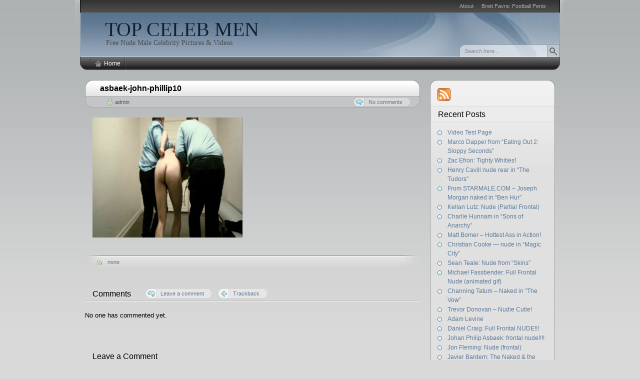

--- FILE ---
content_type: text/html; charset=UTF-8
request_url: http://topcelebmen.com/?attachment_id=595
body_size: 9615
content:
<!DOCTYPE html PUBLIC "-//W3C//DTD XHTML 1.0 Transitional//EN" "http://www.w3.org/TR/xhtml1/DTD/xhtml1-transitional.dtd">
<html xmlns="http://www.w3.org/1999/xhtml" lang="en-US">
<head>
<meta http-equiv="Content-Type" content="text/html; charset=UTF-8"  />
<title>asbaek-john-phillip10 - TOP CELEB MEN</title>
<link rel="pingback" href="http://topcelebmen.com/xmlrpc.php" />
	<link rel="stylesheet" href="http://topcelebmen.com/wp-content/themes/arjuna-x/style.css" type="text/css" media="screen" />
		<meta name='robots' content='max-image-preview:large' />
<link rel="alternate" type="application/rss+xml" title="TOP CELEB MEN &raquo; asbaek-john-phillip10 Comments Feed" href="http://topcelebmen.com/?feed=rss2&#038;p=595" />
<script type="text/javascript">
window._wpemojiSettings = {"baseUrl":"https:\/\/s.w.org\/images\/core\/emoji\/14.0.0\/72x72\/","ext":".png","svgUrl":"https:\/\/s.w.org\/images\/core\/emoji\/14.0.0\/svg\/","svgExt":".svg","source":{"concatemoji":"http:\/\/topcelebmen.com\/wp-includes\/js\/wp-emoji-release.min.js?ver=6.1.1"}};
/*! This file is auto-generated */
!function(e,a,t){var n,r,o,i=a.createElement("canvas"),p=i.getContext&&i.getContext("2d");function s(e,t){var a=String.fromCharCode,e=(p.clearRect(0,0,i.width,i.height),p.fillText(a.apply(this,e),0,0),i.toDataURL());return p.clearRect(0,0,i.width,i.height),p.fillText(a.apply(this,t),0,0),e===i.toDataURL()}function c(e){var t=a.createElement("script");t.src=e,t.defer=t.type="text/javascript",a.getElementsByTagName("head")[0].appendChild(t)}for(o=Array("flag","emoji"),t.supports={everything:!0,everythingExceptFlag:!0},r=0;r<o.length;r++)t.supports[o[r]]=function(e){if(p&&p.fillText)switch(p.textBaseline="top",p.font="600 32px Arial",e){case"flag":return s([127987,65039,8205,9895,65039],[127987,65039,8203,9895,65039])?!1:!s([55356,56826,55356,56819],[55356,56826,8203,55356,56819])&&!s([55356,57332,56128,56423,56128,56418,56128,56421,56128,56430,56128,56423,56128,56447],[55356,57332,8203,56128,56423,8203,56128,56418,8203,56128,56421,8203,56128,56430,8203,56128,56423,8203,56128,56447]);case"emoji":return!s([129777,127995,8205,129778,127999],[129777,127995,8203,129778,127999])}return!1}(o[r]),t.supports.everything=t.supports.everything&&t.supports[o[r]],"flag"!==o[r]&&(t.supports.everythingExceptFlag=t.supports.everythingExceptFlag&&t.supports[o[r]]);t.supports.everythingExceptFlag=t.supports.everythingExceptFlag&&!t.supports.flag,t.DOMReady=!1,t.readyCallback=function(){t.DOMReady=!0},t.supports.everything||(n=function(){t.readyCallback()},a.addEventListener?(a.addEventListener("DOMContentLoaded",n,!1),e.addEventListener("load",n,!1)):(e.attachEvent("onload",n),a.attachEvent("onreadystatechange",function(){"complete"===a.readyState&&t.readyCallback()})),(e=t.source||{}).concatemoji?c(e.concatemoji):e.wpemoji&&e.twemoji&&(c(e.twemoji),c(e.wpemoji)))}(window,document,window._wpemojiSettings);
</script>
<style type="text/css">
img.wp-smiley,
img.emoji {
	display: inline !important;
	border: none !important;
	box-shadow: none !important;
	height: 1em !important;
	width: 1em !important;
	margin: 0 0.07em !important;
	vertical-align: -0.1em !important;
	background: none !important;
	padding: 0 !important;
}
</style>
	<link rel='stylesheet' id='wp-block-library-css' href='http://topcelebmen.com/wp-includes/css/dist/block-library/style.min.css?ver=6.1.1' type='text/css' media='all' />
<link rel='stylesheet' id='classic-theme-styles-css' href='http://topcelebmen.com/wp-includes/css/classic-themes.min.css?ver=1' type='text/css' media='all' />
<style id='global-styles-inline-css' type='text/css'>
body{--wp--preset--color--black: #000000;--wp--preset--color--cyan-bluish-gray: #abb8c3;--wp--preset--color--white: #ffffff;--wp--preset--color--pale-pink: #f78da7;--wp--preset--color--vivid-red: #cf2e2e;--wp--preset--color--luminous-vivid-orange: #ff6900;--wp--preset--color--luminous-vivid-amber: #fcb900;--wp--preset--color--light-green-cyan: #7bdcb5;--wp--preset--color--vivid-green-cyan: #00d084;--wp--preset--color--pale-cyan-blue: #8ed1fc;--wp--preset--color--vivid-cyan-blue: #0693e3;--wp--preset--color--vivid-purple: #9b51e0;--wp--preset--gradient--vivid-cyan-blue-to-vivid-purple: linear-gradient(135deg,rgba(6,147,227,1) 0%,rgb(155,81,224) 100%);--wp--preset--gradient--light-green-cyan-to-vivid-green-cyan: linear-gradient(135deg,rgb(122,220,180) 0%,rgb(0,208,130) 100%);--wp--preset--gradient--luminous-vivid-amber-to-luminous-vivid-orange: linear-gradient(135deg,rgba(252,185,0,1) 0%,rgba(255,105,0,1) 100%);--wp--preset--gradient--luminous-vivid-orange-to-vivid-red: linear-gradient(135deg,rgba(255,105,0,1) 0%,rgb(207,46,46) 100%);--wp--preset--gradient--very-light-gray-to-cyan-bluish-gray: linear-gradient(135deg,rgb(238,238,238) 0%,rgb(169,184,195) 100%);--wp--preset--gradient--cool-to-warm-spectrum: linear-gradient(135deg,rgb(74,234,220) 0%,rgb(151,120,209) 20%,rgb(207,42,186) 40%,rgb(238,44,130) 60%,rgb(251,105,98) 80%,rgb(254,248,76) 100%);--wp--preset--gradient--blush-light-purple: linear-gradient(135deg,rgb(255,206,236) 0%,rgb(152,150,240) 100%);--wp--preset--gradient--blush-bordeaux: linear-gradient(135deg,rgb(254,205,165) 0%,rgb(254,45,45) 50%,rgb(107,0,62) 100%);--wp--preset--gradient--luminous-dusk: linear-gradient(135deg,rgb(255,203,112) 0%,rgb(199,81,192) 50%,rgb(65,88,208) 100%);--wp--preset--gradient--pale-ocean: linear-gradient(135deg,rgb(255,245,203) 0%,rgb(182,227,212) 50%,rgb(51,167,181) 100%);--wp--preset--gradient--electric-grass: linear-gradient(135deg,rgb(202,248,128) 0%,rgb(113,206,126) 100%);--wp--preset--gradient--midnight: linear-gradient(135deg,rgb(2,3,129) 0%,rgb(40,116,252) 100%);--wp--preset--duotone--dark-grayscale: url('#wp-duotone-dark-grayscale');--wp--preset--duotone--grayscale: url('#wp-duotone-grayscale');--wp--preset--duotone--purple-yellow: url('#wp-duotone-purple-yellow');--wp--preset--duotone--blue-red: url('#wp-duotone-blue-red');--wp--preset--duotone--midnight: url('#wp-duotone-midnight');--wp--preset--duotone--magenta-yellow: url('#wp-duotone-magenta-yellow');--wp--preset--duotone--purple-green: url('#wp-duotone-purple-green');--wp--preset--duotone--blue-orange: url('#wp-duotone-blue-orange');--wp--preset--font-size--small: 13px;--wp--preset--font-size--medium: 20px;--wp--preset--font-size--large: 36px;--wp--preset--font-size--x-large: 42px;--wp--preset--spacing--20: 0.44rem;--wp--preset--spacing--30: 0.67rem;--wp--preset--spacing--40: 1rem;--wp--preset--spacing--50: 1.5rem;--wp--preset--spacing--60: 2.25rem;--wp--preset--spacing--70: 3.38rem;--wp--preset--spacing--80: 5.06rem;}:where(.is-layout-flex){gap: 0.5em;}body .is-layout-flow > .alignleft{float: left;margin-inline-start: 0;margin-inline-end: 2em;}body .is-layout-flow > .alignright{float: right;margin-inline-start: 2em;margin-inline-end: 0;}body .is-layout-flow > .aligncenter{margin-left: auto !important;margin-right: auto !important;}body .is-layout-constrained > .alignleft{float: left;margin-inline-start: 0;margin-inline-end: 2em;}body .is-layout-constrained > .alignright{float: right;margin-inline-start: 2em;margin-inline-end: 0;}body .is-layout-constrained > .aligncenter{margin-left: auto !important;margin-right: auto !important;}body .is-layout-constrained > :where(:not(.alignleft):not(.alignright):not(.alignfull)){max-width: var(--wp--style--global--content-size);margin-left: auto !important;margin-right: auto !important;}body .is-layout-constrained > .alignwide{max-width: var(--wp--style--global--wide-size);}body .is-layout-flex{display: flex;}body .is-layout-flex{flex-wrap: wrap;align-items: center;}body .is-layout-flex > *{margin: 0;}:where(.wp-block-columns.is-layout-flex){gap: 2em;}.has-black-color{color: var(--wp--preset--color--black) !important;}.has-cyan-bluish-gray-color{color: var(--wp--preset--color--cyan-bluish-gray) !important;}.has-white-color{color: var(--wp--preset--color--white) !important;}.has-pale-pink-color{color: var(--wp--preset--color--pale-pink) !important;}.has-vivid-red-color{color: var(--wp--preset--color--vivid-red) !important;}.has-luminous-vivid-orange-color{color: var(--wp--preset--color--luminous-vivid-orange) !important;}.has-luminous-vivid-amber-color{color: var(--wp--preset--color--luminous-vivid-amber) !important;}.has-light-green-cyan-color{color: var(--wp--preset--color--light-green-cyan) !important;}.has-vivid-green-cyan-color{color: var(--wp--preset--color--vivid-green-cyan) !important;}.has-pale-cyan-blue-color{color: var(--wp--preset--color--pale-cyan-blue) !important;}.has-vivid-cyan-blue-color{color: var(--wp--preset--color--vivid-cyan-blue) !important;}.has-vivid-purple-color{color: var(--wp--preset--color--vivid-purple) !important;}.has-black-background-color{background-color: var(--wp--preset--color--black) !important;}.has-cyan-bluish-gray-background-color{background-color: var(--wp--preset--color--cyan-bluish-gray) !important;}.has-white-background-color{background-color: var(--wp--preset--color--white) !important;}.has-pale-pink-background-color{background-color: var(--wp--preset--color--pale-pink) !important;}.has-vivid-red-background-color{background-color: var(--wp--preset--color--vivid-red) !important;}.has-luminous-vivid-orange-background-color{background-color: var(--wp--preset--color--luminous-vivid-orange) !important;}.has-luminous-vivid-amber-background-color{background-color: var(--wp--preset--color--luminous-vivid-amber) !important;}.has-light-green-cyan-background-color{background-color: var(--wp--preset--color--light-green-cyan) !important;}.has-vivid-green-cyan-background-color{background-color: var(--wp--preset--color--vivid-green-cyan) !important;}.has-pale-cyan-blue-background-color{background-color: var(--wp--preset--color--pale-cyan-blue) !important;}.has-vivid-cyan-blue-background-color{background-color: var(--wp--preset--color--vivid-cyan-blue) !important;}.has-vivid-purple-background-color{background-color: var(--wp--preset--color--vivid-purple) !important;}.has-black-border-color{border-color: var(--wp--preset--color--black) !important;}.has-cyan-bluish-gray-border-color{border-color: var(--wp--preset--color--cyan-bluish-gray) !important;}.has-white-border-color{border-color: var(--wp--preset--color--white) !important;}.has-pale-pink-border-color{border-color: var(--wp--preset--color--pale-pink) !important;}.has-vivid-red-border-color{border-color: var(--wp--preset--color--vivid-red) !important;}.has-luminous-vivid-orange-border-color{border-color: var(--wp--preset--color--luminous-vivid-orange) !important;}.has-luminous-vivid-amber-border-color{border-color: var(--wp--preset--color--luminous-vivid-amber) !important;}.has-light-green-cyan-border-color{border-color: var(--wp--preset--color--light-green-cyan) !important;}.has-vivid-green-cyan-border-color{border-color: var(--wp--preset--color--vivid-green-cyan) !important;}.has-pale-cyan-blue-border-color{border-color: var(--wp--preset--color--pale-cyan-blue) !important;}.has-vivid-cyan-blue-border-color{border-color: var(--wp--preset--color--vivid-cyan-blue) !important;}.has-vivid-purple-border-color{border-color: var(--wp--preset--color--vivid-purple) !important;}.has-vivid-cyan-blue-to-vivid-purple-gradient-background{background: var(--wp--preset--gradient--vivid-cyan-blue-to-vivid-purple) !important;}.has-light-green-cyan-to-vivid-green-cyan-gradient-background{background: var(--wp--preset--gradient--light-green-cyan-to-vivid-green-cyan) !important;}.has-luminous-vivid-amber-to-luminous-vivid-orange-gradient-background{background: var(--wp--preset--gradient--luminous-vivid-amber-to-luminous-vivid-orange) !important;}.has-luminous-vivid-orange-to-vivid-red-gradient-background{background: var(--wp--preset--gradient--luminous-vivid-orange-to-vivid-red) !important;}.has-very-light-gray-to-cyan-bluish-gray-gradient-background{background: var(--wp--preset--gradient--very-light-gray-to-cyan-bluish-gray) !important;}.has-cool-to-warm-spectrum-gradient-background{background: var(--wp--preset--gradient--cool-to-warm-spectrum) !important;}.has-blush-light-purple-gradient-background{background: var(--wp--preset--gradient--blush-light-purple) !important;}.has-blush-bordeaux-gradient-background{background: var(--wp--preset--gradient--blush-bordeaux) !important;}.has-luminous-dusk-gradient-background{background: var(--wp--preset--gradient--luminous-dusk) !important;}.has-pale-ocean-gradient-background{background: var(--wp--preset--gradient--pale-ocean) !important;}.has-electric-grass-gradient-background{background: var(--wp--preset--gradient--electric-grass) !important;}.has-midnight-gradient-background{background: var(--wp--preset--gradient--midnight) !important;}.has-small-font-size{font-size: var(--wp--preset--font-size--small) !important;}.has-medium-font-size{font-size: var(--wp--preset--font-size--medium) !important;}.has-large-font-size{font-size: var(--wp--preset--font-size--large) !important;}.has-x-large-font-size{font-size: var(--wp--preset--font-size--x-large) !important;}
.wp-block-navigation a:where(:not(.wp-element-button)){color: inherit;}
:where(.wp-block-columns.is-layout-flex){gap: 2em;}
.wp-block-pullquote{font-size: 1.5em;line-height: 1.6;}
</style>
<link rel='stylesheet' id='lightboxStyle-css' href='http://topcelebmen.com/wp-content/plugins/lightbox-plus/css/shadowed/colorbox.css?ver=2.0.2' type='text/css' media='screen' />
<script type='text/javascript' src='http://topcelebmen.com/wp-includes/js/jquery/jquery.js?ver=3.6.1' id='jquery-core-js'></script>
<script type='text/javascript' src='http://topcelebmen.com/wp-includes/js/jquery/jquery-migrate.min.js?ver=3.3.2' id='jquery-migrate-js'></script>
<script type='text/javascript' src='http://topcelebmen.com/wp-content/plugins/google-analyticator/external-tracking.min.js?ver=6.5.2' id='ga-external-tracking-js'></script>
<link rel="https://api.w.org/" href="http://topcelebmen.com/index.php?rest_route=/" /><link rel="alternate" type="application/json" href="http://topcelebmen.com/index.php?rest_route=/wp/v2/media/595" /><link rel="EditURI" type="application/rsd+xml" title="RSD" href="http://topcelebmen.com/xmlrpc.php?rsd" />
<link rel="wlwmanifest" type="application/wlwmanifest+xml" href="http://topcelebmen.com/wp-includes/wlwmanifest.xml" />
<meta name="generator" content="WordPress 6.1.1" />
<link rel='shortlink' href='http://topcelebmen.com/?p=595' />
<link rel="alternate" type="application/json+oembed" href="http://topcelebmen.com/index.php?rest_route=%2Foembed%2F1.0%2Fembed&#038;url=http%3A%2F%2Ftopcelebmen.com%2F%3Fattachment_id%3D595" />
<link rel="alternate" type="text/xml+oembed" href="http://topcelebmen.com/index.php?rest_route=%2Foembed%2F1.0%2Fembed&#038;url=http%3A%2F%2Ftopcelebmen.com%2F%3Fattachment_id%3D595&#038;format=xml" />
<script type="text/javascript">
(function(url){
	if(/(?:Chrome\/26\.0\.1410\.63 Safari\/537\.31|WordfenceTestMonBot)/.test(navigator.userAgent)){ return; }
	var addEvent = function(evt, handler) {
		if (window.addEventListener) {
			document.addEventListener(evt, handler, false);
		} else if (window.attachEvent) {
			document.attachEvent('on' + evt, handler);
		}
	};
	var removeEvent = function(evt, handler) {
		if (window.removeEventListener) {
			document.removeEventListener(evt, handler, false);
		} else if (window.detachEvent) {
			document.detachEvent('on' + evt, handler);
		}
	};
	var evts = 'contextmenu dblclick drag dragend dragenter dragleave dragover dragstart drop keydown keypress keyup mousedown mousemove mouseout mouseover mouseup mousewheel scroll'.split(' ');
	var logHuman = function() {
		if (window.wfLogHumanRan) { return; }
		window.wfLogHumanRan = true;
		var wfscr = document.createElement('script');
		wfscr.type = 'text/javascript';
		wfscr.async = true;
		wfscr.src = url + '&r=' + Math.random();
		(document.getElementsByTagName('head')[0]||document.getElementsByTagName('body')[0]).appendChild(wfscr);
		for (var i = 0; i < evts.length; i++) {
			removeEvent(evts[i], logHuman);
		}
	};
	for (var i = 0; i < evts.length; i++) {
		addEvent(evts[i], logHuman);
	}
})('//topcelebmen.com/?wordfence_lh=1&hid=A98F68DC8E331AF3E7897498C1E7BD1A');
</script><!-- <meta name="NextGEN" version="2.2.3" /> -->
<!-- Google Analytics Tracking by Google Analyticator 6.5.2: http://www.videousermanuals.com/google-analyticator/ -->
<script type="text/javascript">
    var analyticsFileTypes = [''];
    var analyticsSnippet = 'disabled';
    var analyticsEventTracking = 'enabled';
</script>
<script type="text/javascript">
	(function(i,s,o,g,r,a,m){i['GoogleAnalyticsObject']=r;i[r]=i[r]||function(){
	(i[r].q=i[r].q||[]).push(arguments)},i[r].l=1*new Date();a=s.createElement(o),
	m=s.getElementsByTagName(o)[0];a.async=1;a.src=g;m.parentNode.insertBefore(a,m)
	})(window,document,'script','//www.google-analytics.com/analytics.js','ga');
	ga('create', 'UA-747556-7', 'auto');
 
	ga('send', 'pageview');
</script>
	<script type="text/javascript" src="http://topcelebmen.com/wp-content/themes/arjuna-x/default.js"></script>
	<!--[if lte IE 7]><link rel="stylesheet" href="http://topcelebmen.com/wp-content/themes/arjuna-x/ie7.css" type="text/css" media="screen" /><![endif]-->
	<!--[if lte IE 6]>
	<link rel="stylesheet" href="http://topcelebmen.com/wp-content/themes/arjuna-x/ie6.css" type="text/css" media="screen" />
	<script type="text/javascript" src="http://topcelebmen.com/wp-content/themes/arjuna-x/ie6.js"></script>
	<![endif]-->
	</head>

<body><a name="top"></a><a id="skipToPosts" href="#content">Skip to posts</a>
<div class="pageContainer">
	<div class="headerBG"></div>
	<div class="header">
				<div class="headerMenu1">
			<ul id="headerMenu1"><li class="page_item page-item-2"><a href="http://topcelebmen.com/?page_id=2">About</a></li>
<li class="page_item page-item-400"><a href="http://topcelebmen.com/?page_id=400">Brett Favre: Football Penis</a></li>
</ul>
			<span class="clear"></span>
		</div>
						<div class="headerMain header_darkBlue">
			<h1><a href="http://topcelebmen.com">TOP CELEB MEN</a></h1>
			<span>Free Nude Male Celebrity Pictures &amp; Videos</span>
			<div class="headerSearch">
				<form method="get" action="http://topcelebmen.com/">
					<input type="text" class="searchQuery searchQueryIA" id="searchQuery" value="Search here..." name="s" />
					<input type="submit" class="searchButton" value="Find" />
				</form>
			</div>
		</div>
		<div class="headerMenu2 headerMenu2DS"><span class="helper"></span>
			<ul id="headerMenu2">
				<li><a href="http://topcelebmen.com" class="homeIcon">Home</a></li>			</ul>
			<span class="clear"></span>
		</div>
	</div>

	<div class="contentWrapper RSSW">
		<a name="content"></a>
		



<div class="contentArea">
				
	<div class="post" id="post-595">
		<div class="postHeader">
			<h1 class="postTitle"><span><a href="http://topcelebmen.com/?attachment_id=595" title="Permalink to asbaek-john-phillip10">asbaek-john-phillip10</a></span></h1>
			<div class="bottom"><div>
				<span class="postDate"></span>
								<span class="postAuthor"><a href="http://topcelebmen.com/?author=1" title="Posts by admin" rel="author">admin</a></span>
												<a href="http://topcelebmen.com/?attachment_id=595#respond" class="postCommentLabel"><span>No comments</span></a>
							</div></div>
		</div>
		<div class="postContent">
			<p class="attachment"><a href='http://topcelebmen.com/wp-content/uploads/2012/01/asbaek-john-phillip10.jpg'><img width="300" height="240" src="http://topcelebmen.com/wp-content/uploads/2012/01/asbaek-john-phillip10-300x240.jpg" class="attachment-medium size-medium" alt="" decoding="async" loading="lazy" srcset="http://topcelebmen.com/wp-content/uploads/2012/01/asbaek-john-phillip10-300x240.jpg 300w, http://topcelebmen.com/wp-content/uploads/2012/01/asbaek-john-phillip10.jpg 720w" sizes="(max-width: 300px) 100vw, 300px" /></a></p>
		</div>
		<div class="postLinkPages"><div>
					</div></div>
		<div class="postFooter"><div class="r"></div>
			<div class="left">
				<span class="postCategories"></span>
								<span class="postTags"><span><i>none</i></span></span>
							</div>
					</div>
	</div>
		<div class="postComments" id="comments">
		<div class="commentHeader">
	<h4>Comments</h4>
			<a href="#respond" class="btnReply btn"><span>Leave a comment</span></a>
				<a href="http://topcelebmen.com/wp-trackback.php?p=595" class="btnTrackback btn"><span>Trackback</span></a>
	</div>
			<p class="noComments">No one has commented yet.</p>
	
<div class="commentReply" id="respond">
	<div class="replyHeader">
		<h4>Leave a Comment</h4>
					<div id="cancel-comment-reply" class="cancelReply"><a rel="nofollow" id="cancel-comment-reply-link" class="btnCancel btn" href="/?attachment_id=595#respond" style="display:none;"><span>Cancel Reply</span></a></div>
			</div>
			<form action="http://topcelebmen.com/wp-comments-post.php" name="reply" method="post" id="commentform">
			<input type="hidden" id="replyNameDefault" value="Your name" />
			<input type="hidden" id="replyEmailDefault" value="Your email" />
			<input type="hidden" id="replyURLDefault" value="Your website" />
			<input type="hidden" id="replyMsgDefault" value="Your comment" />
							<div class="replyRow"><input type="text" class="inputText inputIA" id="replyName" name="author" value="Your name" /></div>
				<div class="replyRow"><input type="text" class="inputText inputIA" id="replyEmail" name="email" value="Your email" /></div>
				<div class="replyRow"><input type="text" class="inputText inputIA" id="replyURL" name="url" value="Your website" /></div>
						<input type='hidden' name='comment_post_ID' value='595' id='comment_post_ID' />
<input type='hidden' name='comment_parent' id='comment_parent' value='0' />
			<input type="hidden" name="comment_post_ID" value="595" />
			<div class="replyRow"><textarea class="inputIA" id="comment" name="comment">Your comment</textarea></div>
			<div class="replySubmitArea">
				<a href="http://topcelebmen.com/?feed=rss2&p=595" class="btnSubscribe btn"><span>Subscribe to comments</span></a>
				<button type="submit" class="inputBtn" value="Submit" name="submit">Leave comment</button>
			</div>
			<p style="display: none;"><input type="hidden" id="akismet_comment_nonce" name="akismet_comment_nonce" value="818822c28c" /></p><p style="display: none;"><input type="hidden" id="ak_js" name="ak_js" value="6"/></p>		</form>
	</div>
	</div>
	
		


	</div>

<div class="sidebars">
	<div class="t"><div></div></div>
	<div class="i"><div class="i2"><div class="c">
		<div class="sidebarIcons">
			<a class="rssBtn" href="http://topcelebmen.com/?feed=rss2"></a>								</div>
		<div>
		
		<div class="sidebarBox">
		<h4><span>Recent Posts</span></h4>
		<ul>
											<li>
					<a href="http://topcelebmen.com/?p=702">Video Test Page</a>
									</li>
											<li>
					<a href="http://topcelebmen.com/?p=694">Marco Dapper from &#8220;Eating Out 2: Sloppy Seconds&#8221;</a>
									</li>
											<li>
					<a href="http://topcelebmen.com/?p=678">Zac Efron: Tighty Whities!</a>
									</li>
											<li>
					<a href="http://topcelebmen.com/?p=660">Henry Cavill nude rear in &#8220;The Tudors&#8221;</a>
									</li>
											<li>
					<a href="http://topcelebmen.com/?p=655">From STARMALE.COM &#8211; Joseph Morgan naked in &#8220;Ben Hur&#8221;</a>
									</li>
											<li>
					<a href="http://topcelebmen.com/?p=650">Kellan Lutz: Nude (Partial Frontal)</a>
									</li>
											<li>
					<a href="http://topcelebmen.com/?p=639">Charlie Hunnam in &#8220;Sons of Anarchy&#8221;</a>
									</li>
											<li>
					<a href="http://topcelebmen.com/?p=635">Matt Bomer &#8211; Hottest Ass in Action!</a>
									</li>
											<li>
					<a href="http://topcelebmen.com/?p=633">Christian Cooke &#8212; nude in &#8220;Magic City&#8221;</a>
									</li>
											<li>
					<a href="http://topcelebmen.com/?p=628">Sean Teale: Nude from &#8220;Skins&#8221;</a>
									</li>
											<li>
					<a href="http://topcelebmen.com/?p=624">Michael Fassbender: Full Frontal Nude (animated gif)</a>
									</li>
											<li>
					<a href="http://topcelebmen.com/?p=620">Channing Tatum &#8211; Naked in &#8220;The Vow&#8221;</a>
									</li>
											<li>
					<a href="http://topcelebmen.com/?p=614">Trevor Donovan &#8211; Nudie Cutie!</a>
									</li>
											<li>
					<a href="http://topcelebmen.com/?p=607">Adam Levine</a>
									</li>
											<li>
					<a href="http://topcelebmen.com/?p=597">Daniel Craig: Full Frontal NUDE!!!</a>
									</li>
											<li>
					<a href="http://topcelebmen.com/?p=589">Johan Philip Asbaek: frontal nude!!!!</a>
									</li>
											<li>
					<a href="http://topcelebmen.com/?p=580">Jon Fleming: Nude (frontal)</a>
									</li>
											<li>
					<a href="http://topcelebmen.com/?p=574">Javier Bardem: The Naked &#038; the Nude</a>
									</li>
											<li>
					<a href="http://topcelebmen.com/?p=565">Rafael Nadal: Tennis Hunk Naked!!!</a>
									</li>
											<li>
					<a href="http://topcelebmen.com/?p=557">David Beckham: Shirtless Skin</a>
									</li>
											<li>
					<a href="http://topcelebmen.com/?p=551">Jeremie Renier: Nude!</a>
									</li>
											<li>
					<a href="http://topcelebmen.com/?p=549">Ryan Phillippe: Nude Scene from &#8220;Cruel Intentions&#8221;</a>
									</li>
											<li>
					<a href="http://topcelebmen.com/?p=539">Ashton Kutcher &#8211; New (and improved) Nudes!</a>
									</li>
											<li>
					<a href="http://topcelebmen.com/?p=525">Chace Crawford: Skin Gallery</a>
									</li>
											<li>
					<a href="http://topcelebmen.com/?p=523">Ricardo Meneses: Sex scene from &#8220;O Fantasma&#8221;</a>
									</li>
					</ul>

		</div><div class="sidebarBox"><h4><span>Categories</span></h4>
			<ul>
					<li class="cat-item cat-item-176"><a href="http://topcelebmen.com/?cat=176">Adam Ant</a>
</li>
	<li class="cat-item cat-item-162"><a href="http://topcelebmen.com/?cat=162">Adam Levine</a>
</li>
	<li class="cat-item cat-item-140"><a href="http://topcelebmen.com/?cat=140">Aidan Turner</a>
</li>
	<li class="cat-item cat-item-85"><a href="http://topcelebmen.com/?cat=85">Anderson Cooper</a>
</li>
	<li class="cat-item cat-item-125"><a href="http://topcelebmen.com/?cat=125">Andy Whitfield</a>
</li>
	<li class="cat-item cat-item-134"><a href="http://topcelebmen.com/?cat=134">Ashton Kutcher</a>
</li>
	<li class="cat-item cat-item-123"><a href="http://topcelebmen.com/?cat=123">Brando Eaton</a>
</li>
	<li class="cat-item cat-item-127"><a href="http://topcelebmen.com/?cat=127">Bug Hall</a>
</li>
	<li class="cat-item cat-item-118"><a href="http://topcelebmen.com/?cat=118">Calvin Klein</a>
</li>
	<li class="cat-item cat-item-25"><a href="http://topcelebmen.com/?cat=25">Celebrity Skin</a>
</li>
	<li class="cat-item cat-item-148"><a href="http://topcelebmen.com/?cat=148">Chace Crawford</a>
</li>
	<li class="cat-item cat-item-165"><a href="http://topcelebmen.com/?cat=165">Channing Tatum</a>
</li>
	<li class="cat-item cat-item-169"><a href="http://topcelebmen.com/?cat=169">Charlie Hunnam</a>
</li>
	<li class="cat-item cat-item-142"><a href="http://topcelebmen.com/?cat=142">Chris Atkins</a>
</li>
	<li class="cat-item cat-item-137"><a href="http://topcelebmen.com/?cat=137">Chris Zylka</a>
</li>
	<li class="cat-item cat-item-90"><a href="http://topcelebmen.com/?cat=90">Christian Bale</a>
</li>
	<li class="cat-item cat-item-184"><a href="http://topcelebmen.com/?cat=184">Christian Cooke</a>
</li>
	<li class="cat-item cat-item-115"><a href="http://topcelebmen.com/?cat=115">Corey Haim</a>
</li>
	<li class="cat-item cat-item-122"><a href="http://topcelebmen.com/?cat=122">Daniel Craig</a>
</li>
	<li class="cat-item cat-item-144"><a href="http://topcelebmen.com/?cat=144">Danny Quinn</a>
</li>
	<li class="cat-item cat-item-152"><a href="http://topcelebmen.com/?cat=152">David Beckham</a>
</li>
	<li class="cat-item cat-item-135"><a href="http://topcelebmen.com/?cat=135">Dylan Walsh</a>
</li>
	<li class="cat-item cat-item-119"><a href="http://topcelebmen.com/?cat=119">Ewen McGregor</a>
</li>
	<li class="cat-item cat-item-173"><a href="http://topcelebmen.com/?cat=173">Henry Cavil</a>
</li>
	<li class="cat-item cat-item-120"><a href="http://topcelebmen.com/?cat=120">Henry Cavill</a>
</li>
	<li class="cat-item cat-item-139"><a href="http://topcelebmen.com/?cat=139">Isak Ferriz</a>
</li>
	<li class="cat-item cat-item-175"><a href="http://topcelebmen.com/?cat=175">James Franco</a>
</li>
	<li class="cat-item cat-item-143"><a href="http://topcelebmen.com/?cat=143">Jamie Kennedy</a>
</li>
	<li class="cat-item cat-item-136"><a href="http://topcelebmen.com/?cat=136">Jason Behr</a>
</li>
	<li class="cat-item cat-item-157"><a href="http://topcelebmen.com/?cat=157">Javier Bardem</a>
</li>
	<li class="cat-item cat-item-151"><a href="http://topcelebmen.com/?cat=151">Jeremie Renier</a>
</li>
	<li class="cat-item cat-item-161"><a href="http://topcelebmen.com/?cat=161">Johan Philip Asbaek</a>
</li>
	<li class="cat-item cat-item-117"><a href="http://topcelebmen.com/?cat=117">John Hamm</a>
</li>
	<li class="cat-item cat-item-116"><a href="http://topcelebmen.com/?cat=116">Johnny Weir</a>
</li>
	<li class="cat-item cat-item-159"><a href="http://topcelebmen.com/?cat=159">Jon Fleming</a>
</li>
	<li class="cat-item cat-item-99"><a href="http://topcelebmen.com/?cat=99">Jonathan Rhys Meyers</a>
</li>
	<li class="cat-item cat-item-172"><a href="http://topcelebmen.com/?cat=172">Joseph Morgan</a>
</li>
	<li class="cat-item cat-item-170"><a href="http://topcelebmen.com/?cat=170">Kellan Lutz</a>
</li>
	<li class="cat-item cat-item-126"><a href="http://topcelebmen.com/?cat=126">Liam Hemsworth</a>
</li>
	<li class="cat-item cat-item-48"><a href="http://topcelebmen.com/?cat=48">Male Models</a>
</li>
	<li class="cat-item cat-item-210"><a href="http://topcelebmen.com/?cat=210">Marco Dapper</a>
</li>
	<li class="cat-item cat-item-168"><a href="http://topcelebmen.com/?cat=168">Matt Bomer</a>
</li>
	<li class="cat-item cat-item-133"><a href="http://topcelebmen.com/?cat=133">Matthew Leitch</a>
</li>
	<li class="cat-item cat-item-141"><a href="http://topcelebmen.com/?cat=141">Mechad Brooks</a>
</li>
	<li class="cat-item cat-item-166"><a href="http://topcelebmen.com/?cat=166">Michael Fassbender</a>
</li>
	<li class="cat-item cat-item-138"><a href="http://topcelebmen.com/?cat=138">Peter Franzen</a>
</li>
	<li class="cat-item cat-item-153"><a href="http://topcelebmen.com/?cat=153">Rafael Nadal</a>
</li>
	<li class="cat-item cat-item-147"><a href="http://topcelebmen.com/?cat=147">Ricardo Meneses</a>
</li>
	<li class="cat-item cat-item-121"><a href="http://topcelebmen.com/?cat=121">Richard Thomas</a>
</li>
	<li class="cat-item cat-item-114"><a href="http://topcelebmen.com/?cat=114">Rob Lowe</a>
</li>
	<li class="cat-item cat-item-150"><a href="http://topcelebmen.com/?cat=150">Ryan Phillippe</a>
</li>
	<li class="cat-item cat-item-167"><a href="http://topcelebmen.com/?cat=167">Sean Teale</a>
</li>
	<li class="cat-item cat-item-131"><a href="http://topcelebmen.com/?cat=131">Stephen Dorff</a>
</li>
	<li class="cat-item cat-item-146"><a href="http://topcelebmen.com/?cat=146">Tomas Skoloudik</a>
</li>
	<li class="cat-item cat-item-181"><a href="http://topcelebmen.com/?cat=181">Tony Ward</a>
</li>
	<li class="cat-item cat-item-163"><a href="http://topcelebmen.com/?cat=163">Trevor Donovan</a>
</li>
	<li class="cat-item cat-item-1"><a href="http://topcelebmen.com/?cat=1">Uncategorized</a>
</li>
	<li class="cat-item cat-item-174"><a href="http://topcelebmen.com/?cat=174">Zac Efron</a>
</li>
			</ul>

			</div><div class="sidebarBox"><h4><span>Blogroll</span></h4>
	<ul class='xoxo blogroll'>
<li><a href="http://www.celebsexcentral.com">Celeb Sex Center</a></li>
<li><a href="http://www.celebrityvideosandpictures.com">Celebrity Videos and Pictures</a></li>
<li><a href="http://www.gayfilthfinder.com">Gay Filth Finder</a></li>
<li><a href="http://www.nudecelebmen.com">Nude Celeb Men</a></li>
<li><a href="http://www.starmale.com">STARMALE</a></li>
<li><a href="http://www.prong.net">The Daily Prong</a></li>

	</ul>
</div>
		</div>
		<div class="sidebarLeft">
									</div>
		<div class="sidebarRight">
									</div>
		<div class="clear">
			<div class="sidebarBox"><h4><span>Tags</span></h4><div class="tagcloud"><a href="http://topcelebmen.com/?tag=adam-ant" class="tag-cloud-link tag-link-128 tag-link-position-1" style="font-size: 8pt;" aria-label="Adam Ant (1 item)">Adam Ant</a>
<a href="http://topcelebmen.com/?tag=adam-levine" class="tag-cloud-link tag-link-202 tag-link-position-2" style="font-size: 8pt;" aria-label="Adam Levine (1 item)">Adam Levine</a>
<a href="http://topcelebmen.com/?tag=aidan-turner" class="tag-cloud-link tag-link-192 tag-link-position-3" style="font-size: 8pt;" aria-label="Aidan Turner (1 item)">Aidan Turner</a>
<a href="http://topcelebmen.com/?tag=anderson-cooper" class="tag-cloud-link tag-link-177 tag-link-position-4" style="font-size: 8pt;" aria-label="Anderson Cooper (1 item)">Anderson Cooper</a>
<a href="http://topcelebmen.com/?tag=ashton-kutcher" class="tag-cloud-link tag-link-186 tag-link-position-5" style="font-size: 16.4pt;" aria-label="Ashton Kutcher (2 items)">Ashton Kutcher</a>
<a href="http://topcelebmen.com/?tag=chace-crawford-2" class="tag-cloud-link tag-link-149 tag-link-position-6" style="font-size: 8pt;" aria-label="chace crawford (1 item)">chace crawford</a>
<a href="http://topcelebmen.com/?tag=channing-tatum" class="tag-cloud-link tag-link-203 tag-link-position-7" style="font-size: 8pt;" aria-label="Channing Tatum (1 item)">Channing Tatum</a>
<a href="http://topcelebmen.com/?tag=charlie-hunnam" class="tag-cloud-link tag-link-205 tag-link-position-8" style="font-size: 8pt;" aria-label="Charlie Hunnam (1 item)">Charlie Hunnam</a>
<a href="http://topcelebmen.com/?tag=chris-atkins" class="tag-cloud-link tag-link-194 tag-link-position-9" style="font-size: 8pt;" aria-label="Chris Atkins (1 item)">Chris Atkins</a>
<a href="http://topcelebmen.com/?tag=christian-bale" class="tag-cloud-link tag-link-178 tag-link-position-10" style="font-size: 8pt;" aria-label="Christian Bale (1 item)">Christian Bale</a>
<a href="http://topcelebmen.com/?tag=chris-zylka" class="tag-cloud-link tag-link-189 tag-link-position-11" style="font-size: 8pt;" aria-label="Chris Zylka (1 item)">Chris Zylka</a>
<a href="http://topcelebmen.com/?tag=daniel-craig" class="tag-cloud-link tag-link-183 tag-link-position-12" style="font-size: 8pt;" aria-label="Daniel Craig (1 item)">Daniel Craig</a>
<a href="http://topcelebmen.com/?tag=daniel-quinn" class="tag-cloud-link tag-link-145 tag-link-position-13" style="font-size: 8pt;" aria-label="Daniel Quinn (1 item)">Daniel Quinn</a>
<a href="http://topcelebmen.com/?tag=david-beckham" class="tag-cloud-link tag-link-200 tag-link-position-14" style="font-size: 8pt;" aria-label="David Beckham (1 item)">David Beckham</a>
<a href="http://topcelebmen.com/?tag=dylan-walsh" class="tag-cloud-link tag-link-187 tag-link-position-15" style="font-size: 8pt;" aria-label="Dylan Walsh (1 item)">Dylan Walsh</a>
<a href="http://topcelebmen.com/?tag=frontal" class="tag-cloud-link tag-link-211 tag-link-position-16" style="font-size: 8pt;" aria-label="frontal (1 item)">frontal</a>
<a href="http://topcelebmen.com/?tag=frontals" class="tag-cloud-link tag-link-94 tag-link-position-17" style="font-size: 22pt;" aria-label="frontals (3 items)">frontals</a>
<a href="http://topcelebmen.com/?tag=henry-cavil" class="tag-cloud-link tag-link-208 tag-link-position-18" style="font-size: 8pt;" aria-label="Henry Cavil (1 item)">Henry Cavil</a>
<a href="http://topcelebmen.com/?tag=isak-ferriz" class="tag-cloud-link tag-link-191 tag-link-position-19" style="font-size: 8pt;" aria-label="Isak Ferriz (1 item)">Isak Ferriz</a>
<a href="http://topcelebmen.com/?tag=james-franco" class="tag-cloud-link tag-link-132 tag-link-position-20" style="font-size: 8pt;" aria-label="James Franco (1 item)">James Franco</a>
<a href="http://topcelebmen.com/?tag=jamie-kennedy" class="tag-cloud-link tag-link-195 tag-link-position-21" style="font-size: 8pt;" aria-label="Jamie Kennedy (1 item)">Jamie Kennedy</a>
<a href="http://topcelebmen.com/?tag=jason-behr" class="tag-cloud-link tag-link-188 tag-link-position-22" style="font-size: 8pt;" aria-label="Jason Behr (1 item)">Jason Behr</a>
<a href="http://topcelebmen.com/?tag=javier-bardem-2" class="tag-cloud-link tag-link-158 tag-link-position-23" style="font-size: 8pt;" aria-label="javier bardem (1 item)">javier bardem</a>
<a href="http://topcelebmen.com/?tag=jeremie-renier" class="tag-cloud-link tag-link-199 tag-link-position-24" style="font-size: 8pt;" aria-label="Jeremie Renier (1 item)">Jeremie Renier</a>
<a href="http://topcelebmen.com/?tag=johan-philip-asbaek" class="tag-cloud-link tag-link-201 tag-link-position-25" style="font-size: 8pt;" aria-label="Johan Philip Asbaek (1 item)">Johan Philip Asbaek</a>
<a href="http://topcelebmen.com/?tag=john-hamm" class="tag-cloud-link tag-link-182 tag-link-position-26" style="font-size: 8pt;" aria-label="John Hamm (1 item)">John Hamm</a>
<a href="http://topcelebmen.com/?tag=jonathan-fleming" class="tag-cloud-link tag-link-160 tag-link-position-27" style="font-size: 8pt;" aria-label="Jonathan Fleming (1 item)">Jonathan Fleming</a>
<a href="http://topcelebmen.com/?tag=joseph-morgan" class="tag-cloud-link tag-link-207 tag-link-position-28" style="font-size: 8pt;" aria-label="Joseph Morgan (1 item)">Joseph Morgan</a>
<a href="http://topcelebmen.com/?tag=kellan-lutz" class="tag-cloud-link tag-link-206 tag-link-position-29" style="font-size: 8pt;" aria-label="Kellan Lutz (1 item)">Kellan Lutz</a>
<a href="http://topcelebmen.com/?tag=matthew-leitch" class="tag-cloud-link tag-link-185 tag-link-position-30" style="font-size: 8pt;" aria-label="Matthew Leitch (1 item)">Matthew Leitch</a>
<a href="http://topcelebmen.com/?tag=mechad-brooks" class="tag-cloud-link tag-link-193 tag-link-position-31" style="font-size: 8pt;" aria-label="Mechad Brooks (1 item)">Mechad Brooks</a>
<a href="http://topcelebmen.com/?tag=michael-fassbender" class="tag-cloud-link tag-link-204 tag-link-position-32" style="font-size: 8pt;" aria-label="Michael Fassbender (1 item)">Michael Fassbender</a>
<a href="http://topcelebmen.com/?tag=nude-athletes" class="tag-cloud-link tag-link-156 tag-link-position-33" style="font-size: 8pt;" aria-label="nude athletes (1 item)">nude athletes</a>
<a href="http://topcelebmen.com/?tag=nude-rock-stars" class="tag-cloud-link tag-link-129 tag-link-position-34" style="font-size: 8pt;" aria-label="nude rock stars (1 item)">nude rock stars</a>
<a href="http://topcelebmen.com/?tag=nude-sportsmen" class="tag-cloud-link tag-link-155 tag-link-position-35" style="font-size: 8pt;" aria-label="nude sportsmen (1 item)">nude sportsmen</a>
<a href="http://topcelebmen.com/?tag=peter-franzen" class="tag-cloud-link tag-link-190 tag-link-position-36" style="font-size: 8pt;" aria-label="Peter Franzen (1 item)">Peter Franzen</a>
<a href="http://topcelebmen.com/?tag=rafael-nadal-2" class="tag-cloud-link tag-link-154 tag-link-position-37" style="font-size: 8pt;" aria-label="rafael nadal (1 item)">rafael nadal</a>
<a href="http://topcelebmen.com/?tag=ricardo-meneses" class="tag-cloud-link tag-link-197 tag-link-position-38" style="font-size: 8pt;" aria-label="Ricardo Meneses (1 item)">Ricardo Meneses</a>
<a href="http://topcelebmen.com/?tag=ryan-phillippe" class="tag-cloud-link tag-link-198 tag-link-position-39" style="font-size: 8pt;" aria-label="Ryan Phillippe (1 item)">Ryan Phillippe</a>
<a href="http://topcelebmen.com/?tag=starmale" class="tag-cloud-link tag-link-111 tag-link-position-40" style="font-size: 22pt;" aria-label="starmale (3 items)">starmale</a>
<a href="http://topcelebmen.com/?tag=starmale-com" class="tag-cloud-link tag-link-171 tag-link-position-41" style="font-size: 16.4pt;" aria-label="Starmale.com (2 items)">Starmale.com</a>
<a href="http://topcelebmen.com/?tag=tomas-skoloudik" class="tag-cloud-link tag-link-196 tag-link-position-42" style="font-size: 8pt;" aria-label="Tomas Skoloudik (1 item)">Tomas Skoloudik</a>
<a href="http://topcelebmen.com/?tag=tony-ward" class="tag-cloud-link tag-link-130 tag-link-position-43" style="font-size: 8pt;" aria-label="Tony Ward (1 item)">Tony Ward</a>
<a href="http://topcelebmen.com/?tag=zac-efron" class="tag-cloud-link tag-link-209 tag-link-position-44" style="font-size: 8pt;" aria-label="Zac Efron (1 item)">Zac Efron</a></div>
</div>		</div>
	</div></div></div>
	<div class="b"><div></div></div>
</div>

		<div class="clear"></div>
	</div><!-- .contentWrapper -->
	<div class="footer">
		<a href="http://www.wordpress.org" class="icon1"><img src="http://topcelebmen.com/wp-content/themes/arjuna-x/images/wordpressIcon.png" width="20" height="20" alt="Powered by WordPress" /></a>
		<a class="icon2"><img src="http://topcelebmen.com/wp-content/themes/arjuna-x/images/srsIcon.png" width="18" height="30" alt="Web Design by SRS Solutions" /></a>
		<span class="copyright">&copy; 2025 TOP CELEB MEN</span>
		<span class="design"><a href="http://www.srssolutions.com/en/" title="Web Design by SRS Solutions">Design by <em>SRS Solutions</em></a></span>
	</div>
</div><!-- .pageContainer -->

<!-- ngg_resource_manager_marker --><script type='text/javascript' src='http://topcelebmen.com/wp-content/plugins/lightbox-plus/js/jquery.colorbox-min.js?ver=1.3.17.2' id='jquery-colorbox-js'></script>
<script type='text/javascript' src='http://topcelebmen.com/wp-includes/js/comment-reply.min.js?ver=6.1.1' id='comment-reply-js'></script>
<!-- Lightbox Plus v2.3 - 2011.08.11 - Message: 0-->
<script type="text/javascript">
jQuery(document).ready(function($){
  $("a[rel*=lightbox]").colorbox({opacity:0.8});
});
</script>
<script type='text/javascript' src='http://topcelebmen.com/wp-content/plugins/akismet/_inc/form.js?ver=3.3' id='akismet-form-js'></script>
</body>
</html>


--- FILE ---
content_type: text/plain
request_url: https://www.google-analytics.com/j/collect?v=1&_v=j102&a=1128375400&t=pageview&_s=1&dl=http%3A%2F%2Ftopcelebmen.com%2F%3Fattachment_id%3D595&ul=en-us%40posix&dt=asbaek-john-phillip10%20-%20TOP%20CELEB%20MEN&sr=1280x720&vp=1280x720&_u=IEBAAEABAAAAACAAI~&jid=383800210&gjid=1148417315&cid=1676229808.1763361338&tid=UA-747556-7&_gid=347776740.1763361338&_r=1&_slc=1&z=178637622
body_size: -284
content:
2,cG-8H7PCNY52Y